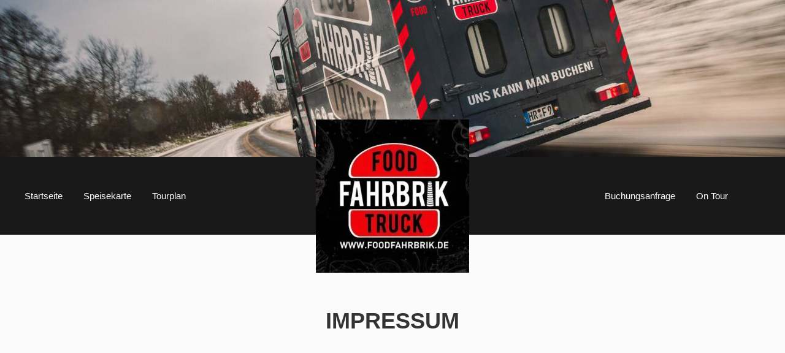

--- FILE ---
content_type: application/javascript
request_url: https://foodfahrbrik.de/wp-content/plugins/food-truck/assets/src/js/main.js?ver=1.0.15
body_size: 2239
content:
(function($) {
  var globalName = 'FoodTruckGMap';

  var defaultMapOptions = {
      zoom: 13,
      panControl: false,
      zoomControl: true,
      mapTypeControl: false,
      scaleControl: false,
      streetViewControl: false,
      overviewMapControl: false,
      key: ''
  }

  var defaultStyle = [{
      "featureType": "poi.business",
      "stylers": [{
          "visibility": "off"
      }]
  }];

  var MapClass = function($dom, options) {

      var _this = this;

      this.$container = $dom && $dom.length ? $dom : $($dom);
      this.map = false;
      this.options = $.extend(defaultMapOptions, options || {});
      this.markers = [];

      // create map
      this.map = new window.google.maps.Map(_this.$container[0], _this.options);
      this.bounds = new google.maps.LatLngBounds();

      //suppress poi windows
      google.maps.InfoWindow.prototype.set = function() {};

      this.addMarker = function(latlng, icon, clickCallback) {

          if (!this.map) return false;

          var opts = {
              position: latlng, // obj {lat: , lng: }
              map: _this.map,
          }

          if (icon) opts.icon = icon;

          var marker = new google.maps.Marker(opts);

          this.markers.push(marker);

          this.bounds.extend(opts.position);
          if (this.markers.length > 1) {
              this.map.fitBounds(this.bounds);
          } else {
              this.map.setCenter(this.bounds.getCenter());
          }
          setTimeout(function() {
              if (this.map.getZoom() > this.options.zoom) this.map.setZoom(this.options.zoom);
          }.bind(this), 1000);

          clickCallback && marker.addListener('click', clickCallback);

          return this;

      }

      this.reset = function() {
          for (var i = 0; i < this.markers.length; i++) this.markers[i].setMap(null);
          this.markers = [];
          this.bounds = new google.maps.LatLngBounds();
      }

      this.setStyle = function(json) {
          this.map.set('styles', json);
          return this;
      }

      this.setStyle(window.FOODTRUCK_GMAP_STYLE || defaultStyle);

      return this;
  }

  var readyCallbacks = [];

  var googleMapsInitialising = false;

  var googleMapsInitialised = false;

  var onGoogleReady = function(callback) {

      if (googleMapsInitialised) {
          callback();
          return;
      }

      readyCallbacks.push(callback);

      if (googleMapsInitialising) return;
      googleMapsInitialising = true;

      var apiKey = window.FOODTRUCK_GMAP_APIKEY;

      var s = document.createElement('script');
      s.async = true;
	  s.src='https://maps.googleapis.com/maps/api/js?v=3.exp&callback=' + globalName + '._googleMapsReady&key=' + apiKey;
      document.getElementsByTagName('script')[0].appendChild(s);
	  
	   
	  
  }

  var exprt = {};

  exprt._googleMapsReady = function() {
      googleMapsInitialised = true;
      for (var i = 0; i < readyCallbacks.length; i++) readyCallbacks[i]();
      readyCallbacks = [];
  }

  exprt.ready = function(callback) {
      onGoogleReady(callback);
  }

  exprt.create = function($dom, options) {

      if (!googleMapsInitialised) return false;

      var map = new MapClass($dom, options);

      return map;
  }

  exprt.parseLocation = function(address, callback) {
      exprt.ready(function() {
          var geoclient = new google.maps.Geocoder();
          geoclient.geocode({
              'address': address
          }, function(results, status) {
              (status == google.maps.GeocoderStatus.OK) && callback && callback(results[0].geometry.location, results[0].formatted_address);
          });
      });
  }

  window[globalName] = exprt;

})(window.jQuery);



//=include includes/*
(function($) {

  if (!$) {
      console.error('jQuery needs to be loaded before the theme\'s Javscript');
      return false;
  }

  var exprt = {};
  // var $window = $(window);

  var renderLocationsModule = function() {
      var render = function() {
          var container = $(this);
          var detailContainer = container.find('.js-location-container');
          var detailBack = detailContainer.find('.js-location-back');
          var detailDetails = detailContainer.find('.js-location-details');
          var detailMap = detailContainer.find('.js-location-map');
          var listContainer = container.find('.js-location-list-container');
          var itemsDOM = container.find('.js-location-expand-container');
          var itemsMap = container.find('.js-locations-all-map');
          var items = [];
          var marker = null; // Feature: container.attr('data-marker') || null
          var detailMapGObj = false;
          var mainMapGObj = false;

          detailBack.on('click', function(e) {
              e.preventDefault();
              detailContainer.hide();
              listContainer.show();
              if (detailMapGObj) detailMapGObj.reset();
              positionPage();
              if (mainMapGObj) google.maps.event.trigger(mainMapGObj.map, "resize");
          });

          var positionPage = function() {
              window.scrollTo(0, container.offset().top - 150);
          }

          var loadItem = function(obj) {
              detailDetails.html(obj.html);
              detailContainer.show();
              listContainer.hide();

              if (obj._foundAddr)
                  detailDetails.append('<hr />' + obj._foundAddr + '<br /><a href="https://maps.google.com?saddr=Current+Location&daddr=' + obj._foundAddr + '" target="_blank">' + (window.FOODTRUCK_TXT_DIRECTIONS || 'Directions') + '</a>');

              positionPage();

              if (!detailMapGObj) return;

              google.maps.event.trigger(detailMapGObj.map, "resize");

              if (obj._latlng) {
                  detailMapGObj.addMarker(obj._latlng, marker);
              } else {
                  FoodTruckGMap.parseLocation(obj.address, function(googLatLng) {
                      detailMapGObj.addMarker(googLatLng, marker);
                  });
              }

          }

          var loadAll = function() {
              itemsDOM.each(function() {
                  var html = $(this).html();
                  var address = $(this).find('script[data-addr]').html();
                  var preGeoCode = {};
                  try {
                      preGeoCode = $.parseJSON($(this).find('script[data-geocode]').html()) || {};
                  } catch (error) {
                      preGeoCode = {};
                  }
                  var obj = {
                      address: address,
                      html: html,
                      _latlng: preGeoCode.lat ? {
                          lat: preGeoCode.lat,
                          lng: preGeoCode.lng
                      } : false,
                      _foundAddr: preGeoCode.formatted || false
                  };
                  items.push(obj);
                  $(this).on('click', loadItem.bind(null, obj))
              });

              if (!items.length) return;

              FoodTruckGMap.ready(function() {
                  var windowWidth = window.innerWidth || document.documentElement.clientWidth;
                  detailMapGObj = FoodTruckGMap.create(detailMap, {
                      zoom: 15,
                      scrollwheel: (windowWidth > 980)
                  });
                  mainMapGObj = FoodTruckGMap.create(itemsMap, {
                      scrollwheel: false
                  });
                  for (var i = 0; i < items.length; i++) {
                      if (items[i]._latlng) {
                          mainMapGObj.addMarker(items[i]._latlng, marker, loadItem.bind(null, items[i]));
                          continue;
                      }
                      items[i].address && (function(item) {
                          FoodTruckGMap.parseLocation(items[i].address, function(googLatLng, addr) {
                              item._latlng = googLatLng;
                              item._foundAddr = addr;
                              mainMapGObj.addMarker(googLatLng, marker, loadItem.bind(null, item));
                          });
                      })(items[i]);
                  };
              });
          }

          loadAll();

          itemsDOM.on('click', loadItem);
      };

      $('.js-location-module').each(function() {
          var container = $(this);
          if (container.data('_rendered')) return;
          container.data('_rendered', true);
          render.call(this);
      });

  }


  exprt.locationsMapReady = renderLocationsModule;

  window.FoodTruckFramework = exprt;
})(window.jQuery);


